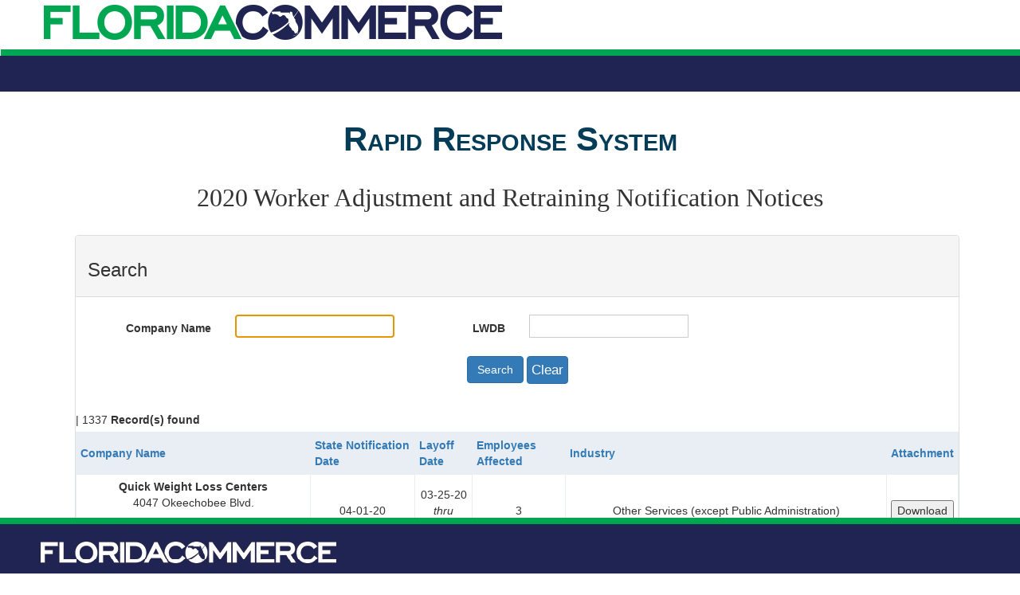

--- FILE ---
content_type: text/html; charset=utf-8
request_url: https://reactwarn.floridajobs.org/WarnList/Records?year=2020&sort=WARNReceivedByStateDate&sortdir=ASC&page=3
body_size: 10807
content:
<!DOCTYPE html>
<html>
<head>
    <meta charset="utf-8" />
    <title>React System</title>
    <meta name="viewport" content="width=device-width, initial-scale=1" />
    <link href="/Content/Site.css" rel="stylesheet" type="text/css" />
    <link href="/Content/bootstrap.css" rel="stylesheet" type="text/css" />
    <link rel="stylesheet" href="https://cdnjs.cloudflare.com/ajax/libs/font-awesome/4.7.0/css/font-awesome.min.css">
    <link rel="stylesheet" href="https://maxcdn.bootstrapcdn.com/bootstrap/3.3.7/css/bootstrap.min.css">
    <link rel="stylesheet" href="//code.jquery.com/ui/1.12.1/themes/base/jquery-ui.css">

    <script src="https://cdnjs.cloudflare.com/ajax/libs/moment.js/2.10.6/moment.min.js"></script>
    <script src="https://ajax.googleapis.com/ajax/libs/jquery/3.3.1/jquery.min.js"></script>
    <script src="https://code.jquery.com/ui/1.12.1/jquery-ui.js"></script>
    <script src="https://maxcdn.bootstrapcdn.com/bootstrap/3.3.7/js/bootstrap.min.js"></script>
    <script src="/Scripts/jquery-3.3.1.min.js"></script>
    <script src="/Scripts/jquery.validate.min.js"></script>
    <script src="/Scripts/jquery.validate.unobtrusive.js"></script>


</head>
<body>
    <!-- Header-->
    <div class="px-home-header-Image px-home-header">

    </div>
    <div class="px-nav-bar-header">
        <ul class="top-nav-bar">
            
        </ul>
    </div>

    <!-- Body and Footer -->
    <div class="page">
        <header>
            <div class="siteTitle">Rapid Response System</div>
        </header>
        <section id="mainBody">
            
<head>

    <meta name="viewport" content="width=device-width, initial-scale=1" />
    <link href="/Content/Site.css" rel="stylesheet" type="text/css" />
    <link href="/Content/bootstrap.css" rel="stylesheet" type="text/css" />
    <link rel="stylesheet" href="https://cdnjs.cloudflare.com/ajax/libs/font-awesome/4.7.0/css/font-awesome.min.css">
    <link rel="stylesheet" href="https://maxcdn.bootstrapcdn.com/bootstrap/3.3.7/css/bootstrap.min.css">
    <link rel="stylesheet" href="//code.jquery.com/ui/1.12.1/themes/base/jquery-ui.css">

    <script src="https://cdnjs.cloudflare.com/ajax/libs/moment.js/2.10.6/moment.min.js"></script>
    <script src="https://ajax.googleapis.com/ajax/libs/jquery/3.3.1/jquery.min.js"></script>
    <script src="https://code.jquery.com/ui/1.12.1/jquery-ui.js"></script>
    <script src="https://maxcdn.bootstrapcdn.com/bootstrap/3.3.7/js/bootstrap.min.js"></script>
    <script src="/Scripts/jquery-3.3.1.min.js"></script>
    <script src="/Scripts/jquery.validate.min.js"></script>

</head>

<br />
<p align="center">
    <font face="Arial Black" size="6">
        2020 Worker Adjustment and Retraining Notification Notices
    </font>
</p>
<br />

<form action="/WarnList/Records" method="post">    <div class="container-fluid">
        <div class="container">
            <div class="panel panel-default" style="text-align: left">
                <div class="panel-heading">
                    <h3>Search</h3>
                </div>

                <div class="panel-body">
                    <div class="row">
                        <div class="col-xs-12 col-sm-12 col-md-2 col-lg-2  editor-label" style="text-align: right">
                            <label for="CompanyName">Company Name</label>
                        </div>
                        <div class="col-xs-12 col-sm-12 col-md-2 col-lg-2 editor-field" style="text-align: left">
                            <input class="text-box single-line" id="CompanyName" name="CompanyName" type="text" value="" />
                            <input id="CompanyName" name="CompanyName" type="hidden" value="" />
                            <input data-val="true" data-val-number="The field Year must be a number." data-val-required="The Year field is required." id="Year" name="Year" type="hidden" value="2020" year="2020" />
                        </div>
                        <div class="col-xs-12 col-sm-12 col-md-2 col-lg-2  editor-label" style="text-align: right">
                            <label for="LWDB">LWDB</label>
                        </div>
                        <div class="col-xs-12 col-sm-12 col-md-2 col-lg-2 editor-field" style="text-align: left">
                            <input class="text-box single-line" id="LWDB" name="LWDB" type="text" value="" />
                            <input id="LWDB" name="LWDB" type="hidden" value="" />
                        </div>
                    </div>


                    <br />
                    <div class="row">
                        <div class="col-xs-12 col-sm-12 col-md-12 col-lg-12" style="text-align: center">
                            <button class="btn btn-primary" type="submit">Search</button>
                            <input type="submit" value="Clear" class="btn btn-primary" id="btnClear" name="clearButton" />
                        </div>
                    </div>
                </div>
                <br />

                <div id="DivGrid" style="text-align:center;">
                            <div style="text-align:left;"><strong></strong> | 1337 <label for="Record_s__found">Record(s) found</label></div>
    <table class="PGrid" id="DataTable">
    <thead>
        <tr class="Header">
            <th scope="col">
<a href="/WarnList/Records?year=2020&amp;sort=CompanyName&amp;sortdir=ASC">Company Name</a>            </th>
            <th scope="col">
<a href="/WarnList/Records?year=2020&amp;sort=WARNReceivedByStateDate&amp;sortdir=DESC">State Notification Date</a>            </th>
            <th scope="col">
<a href="/WarnList/Records?year=2020&amp;sort=LayOffDate&amp;sortdir=ASC">Layoff Date</a>            </th>
            <th scope="col">
<a href="/WarnList/Records?year=2020&amp;sort=EmpAffected&amp;sortdir=ASC">Employees Affected</a>            </th>
            <th scope="col">
<a href="/WarnList/Records?year=2020&amp;sort=Industry&amp;sortdir=ASC">Industry</a>            </th>
            <th scope="col">
<a href="/WarnList/Records?year=2020&amp;sort=Attachment&amp;sortdir=ASC">Attachment</a>            </th>
        </tr>
    </thead>
    <tfoot>
        <tr >
            <td colspan="6"><a href="/WarnList/Records?year=2020&amp;sort=WARNReceivedByStateDate&amp;sortdir=ASC&amp;page=2">&lt;</a> <a href="/WarnList/Records?year=2020&amp;sort=WARNReceivedByStateDate&amp;sortdir=ASC&amp;page=1">1</a> <a href="/WarnList/Records?year=2020&amp;sort=WARNReceivedByStateDate&amp;sortdir=ASC&amp;page=2">2</a> 3 <a href="/WarnList/Records?year=2020&amp;sort=WARNReceivedByStateDate&amp;sortdir=ASC&amp;page=4">4</a> <a href="/WarnList/Records?year=2020&amp;sort=WARNReceivedByStateDate&amp;sortdir=ASC&amp;page=5">5</a> <a href="/WarnList/Records?year=2020&amp;sort=WARNReceivedByStateDate&amp;sortdir=ASC&amp;page=4">&gt;</a> </td>
        </tr>
    </tfoot>
    <tbody>
        <tr>
            <td><b>Quick Weight Loss Centers</b> </br>4047 Okeechobee Blvd.</br></br>WEST PALM BEACH, FL, 33409</td>
            <td>04-01-20</td>
            <td>03-25-20</br><i> thru </i> </br>03-25-20</td>
            <td>3</td>
            <td>Other Services (except Public Administration)</td>
            <td><input type='button' id='download' value='Download' onclick='DownloadFile(2069);' /><input type = 'hidden' id = 'FPath2069' name = 'FPath2069' value = '%5c%5cdeo-wpdb005%5cReactFiles_P%5cQuick+Weight+Loss+Center+-+West+Palm+Beach.pdf' /></td>
        </tr>
        <tr>
            <td><b>Cirque Du Soleil</b> </br>3000 Universal Studios Plaza</br></br>ORLANDO, FL, 32819</td>
            <td>04-01-20</td>
            <td>03-19-20</br><i> thru </i> </br>04-03-20</td>
            <td>59</td>
            <td>Arts, Entertainment, and Recreation</td>
            <td><input type='button' id='download' value='Download' onclick='DownloadFile(2070);' /><input type = 'hidden' id = 'FPath2070' name = 'FPath2070' value = '%5c%5cdeo-wpdb005%5cReactFiles_P%5cCirque+Du+Soleil.pdf' /></td>
        </tr>
        <tr>
            <td><b>Quick Weight Loss Centers</b> </br>6290 W. Sample Rd.</br>103A</br>CORAL SPRINGS, FL, 33067</td>
            <td>04-01-20</td>
            <td>03-25-20</br><i> thru </i> </br>03-25-20</td>
            <td>2</td>
            <td>Other Services (except Public Administration)</td>
            <td><input type='button' id='download' value='Download' onclick='DownloadFile(2075);' /><input type = 'hidden' id = 'FPath2075' name = 'FPath2075' value = '%5c%5cdeo-wpdb005%5cReactFiles_P%5cQuick+Weight+Loss+Center+-+Coral+Springs.pdf' /></td>
        </tr>
        <tr>
            <td><b>Quick Weight Loss Centers</b> </br>701 N. Congress Avenue</br>Bay 11A</br>BOYNTON BEACH, FL, 33426</td>
            <td>04-01-20</td>
            <td>03-25-20</br><i> thru </i> </br>03-25-20</td>
            <td>4</td>
            <td>Other Services (except Public Administration)</td>
            <td><input type='button' id='download' value='Download' onclick='DownloadFile(2076);' /><input type = 'hidden' id = 'FPath2076' name = 'FPath2076' value = '%5c%5cdeo-wpdb005%5cReactFiles_P%5cQuick+Weight+Loss+Center+-+Boynton+Beach.pdf' /></td>
        </tr>
        <tr>
            <td><b>Quick Weight Loss Centers</b> </br>1378 S.W. 160th Avenue</br>Suite E-5</br>WESTON, FL, 33326</td>
            <td>04-01-20</td>
            <td>03-25-20</br><i> thru </i> </br>03-25-20</td>
            <td>3</td>
            <td>Other Services (except Public Administration)</td>
            <td><input type='button' id='download' value='Download' onclick='DownloadFile(2078);' /><input type = 'hidden' id = 'FPath2078' name = 'FPath2078' value = '%5c%5cdeo-wpdb005%5cReactFiles_P%5cQuick+Weight+Loss+Center+-+Weston.pdf' /></td>
        </tr>
        <tr>
            <td><b>Quick Weight Loss Centers</b> </br>6779 W. Indiantown Rd.</br></br>JUPITER, FL, 33458</td>
            <td>04-01-20</td>
            <td>03-25-20</br><i> thru </i> </br>03-25-20</td>
            <td>5</td>
            <td>Other Services (except Public Administration)</td>
            <td><input type='button' id='download' value='Download' onclick='DownloadFile(2079);' /><input type = 'hidden' id = 'FPath2079' name = 'FPath2079' value = '%5c%5cdeo-wpdb005%5cReactFiles_P%5cQuick+Weight+Loss+Center+-+Jupiter.pdf' /></td>
        </tr>
        <tr>
            <td><b>Quick Weight Loss Centers</b> </br>9065 SW 87th Avenue</br>Suite 100</br>MIAMI, FL, 33176</td>
            <td>04-01-20</td>
            <td>03-25-20</br><i> thru </i> </br>03-25-20</td>
            <td>4</td>
            <td>Other Services (except Public Administration)</td>
            <td><input type='button' id='download' value='Download' onclick='DownloadFile(2081);' /><input type = 'hidden' id = 'FPath2081' name = 'FPath2081' value = '%5c%5cdeo-wpdb005%5cReactFiles_P%5cQuick+Weight+Loss+Center+-+Miami.pdf' /></td>
        </tr>
        <tr>
            <td><b>Quick Weight Loss Centers</b> </br>2145 S.E. Federal Highway</br></br>STUART, FL, 34994</td>
            <td>04-01-20</td>
            <td>03-25-20</br><i> thru </i> </br>03-25-20</td>
            <td>3</td>
            <td>Other Services (except Public Administration)</td>
            <td><input type='button' id='download' value='Download' onclick='DownloadFile(2084);' /><input type = 'hidden' id = 'FPath2084' name = 'FPath2084' value = '%5c%5cdeo-wpdb005%5cReactFiles_P%5cQuick+Weight+Loss+Center+-+Stuart.pdf' /></td>
        </tr>
        <tr>
            <td><b>Quick Weight Loss Center</b> </br>303 S.E. Port St. Lucie Blvd</br></br>PORT SAINT LUCIE, FL, 34984</td>
            <td>04-01-20</td>
            <td>03-25-20</br><i> thru </i> </br>03-27-20</td>
            <td>3</td>
            <td>Other Services (except Public Administration)</td>
            <td><input type='button' id='download' value='Download' onclick='DownloadFile(2085);' /><input type = 'hidden' id = 'FPath2085' name = 'FPath2085' value = '%5c%5cdeo-wpdb005%5cReactFiles_P%5cWRAN+Quick+Weight+Loss+Center+-+Port+St.+Lucie.pdf' /></td>
        </tr>
        <tr>
            <td><b>Quick Weight Loss Centers</b> </br>3161 W. McNab Road</br></br>POMPANO BEACH, FL, 33069</td>
            <td>04-01-20</td>
            <td>03-25-20</br><i> thru </i> </br>03-25-20</td>
            <td>14</td>
            <td>Other Services (except Public Administration)</td>
            <td><input type='button' id='download' value='Download' onclick='DownloadFile(2097);' /><input type = 'hidden' id = 'FPath2097' name = 'FPath2097' value = '%5c%5cdeo-wpdb005%5cReactFiles_P%5cQuick+Weight+Loss+Center-14+-+Pompano+Beach+McNab+Rd.).pdf' /></td>
        </tr>
        <tr>
            <td><b>Quick Weight Loss Centers</b> </br>7800 N.W. 25th Street</br>Unit 17</br>DORAL, FL, 33122</td>
            <td>04-01-20</td>
            <td>03-25-20</br><i> thru </i> </br>03-25-20</td>
            <td>2</td>
            <td>Other Services (except Public Administration)</td>
            <td><input type='button' id='download' value='Download' onclick='DownloadFile(2098);' /><input type = 'hidden' id = 'FPath2098' name = 'FPath2098' value = '%5c%5cdeo-wpdb005%5cReactFiles_P%5cQuick+Weight+Loss+Center+-+Doral.pdf' /></td>
        </tr>
        <tr>
            <td><b>Sheraton Jacksonville Hotel</b> </br>10605 Deerwood Park Boulevard</br></br>JACKSONVILLE, FL, 32256</td>
            <td>04-01-20</td>
            <td>03-16-20</br><i> thru </i> </br>03-16-20</td>
            <td>48</td>
            <td>Accommodation and Food Services</td>
            <td><input type='button' id='download' value='Download' onclick='DownloadFile(2107);' /><input type = 'hidden' id = 'FPath2107' name = 'FPath2107' value = '%5c%5cdeo-wpdb005%5cReactFiles_P%5cWARN+Sheraton+Jacksonville+Hotel+-+Jacksonville.pdf' /></td>
        </tr>
        <tr>
            <td><b>Cirque du Soleil Entertainment Group</b> </br>1985 N.W. 18th Street</br></br>POMPANO BEACH, FL, 33069</td>
            <td>04-01-20</td>
            <td>03-19-20</br><i> thru </i> </br>04-03-20</td>
            <td>17</td>
            <td>Administrative and Support and Waste Management and Remediation Services</td>
            <td><input type='button' id='download' value='Download' onclick='DownloadFile(2108);' /><input type = 'hidden' id = 'FPath2108' name = 'FPath2108' value = '%5c%5cdeo-wpdb005%5cReactFiles_P%5cWARN+Cirque+du+Soleil+Entertainment+Group+-+Pompano+Beach.pdf' /></td>
        </tr>
        <tr>
            <td><b>Apple Leisure Group</b> </br>8517 Southpark Circle</br></br>ORLANDO, FL, 32819</td>
            <td>04-01-20</td>
            <td>03-31-20</br><i> thru </i> </br>04-01-20</td>
            <td>73</td>
            <td>Administrative and Support and Waste Management and Remediation Services</td>
            <td><input type='button' id='download' value='Download' onclick='DownloadFile(2109);' /><input type = 'hidden' id = 'FPath2109' name = 'FPath2109' value = '%5c%5cdeo-wpdb005%5cReactFiles_P%5cWARNApple+Leisure+Group+-+Orlando.pdf' /></td>
        </tr>
        <tr>
            <td><b>Quick Weight Loss Centers</b> </br>2500 N. University Drive</br>#6</br>SUNRISE, FL, 33322</td>
            <td>04-01-20</td>
            <td>03-25-20</br><i> thru </i> </br>03-27-20</td>
            <td>4</td>
            <td>Other Services (except Public Administration)</td>
            <td><input type='button' id='download' value='Download' onclick='DownloadFile(2110);' /><input type = 'hidden' id = 'FPath2110' name = 'FPath2110' value = '%5c%5cdeo-wpdb005%5cReactFiles_P%5cWARN+Quick+Weight+Loss+Centers+-+Sunrise.pdf' /></td>
        </tr>
        <tr>
            <td><b>Eden Roc Hotel</b> </br>4525 Collins Avenue</br></br>MIAMI BEACH, FL, 33140</td>
            <td>04-02-20</td>
            <td>03-22-20</br><i> thru </i> </br>03-22-20</td>
            <td>458</td>
            <td>Accommodation and Food Services</td>
            <td><input type='button' id='download' value='Download' onclick='DownloadFile(1829);' /><input type = 'hidden' id = 'FPath1829' name = 'FPath1829' value = '%5c%5cdeo-wpdb005%5cReactFiles_P%5cEden+Roc+Hotel+-+Miami+Beach+(002).pdf' /></td>
        </tr>
        <tr>
            <td><b>BIC Graphic North America</b> </br>14421 Myerlake Circle</br></br>CLEARWATER, FL, 33760</td>
            <td>04-02-20</td>
            <td>03-12-20</br><i> thru </i> </br>04-16-20</td>
            <td>120</td>
            <td>Manufacturing</td>
            <td><input type='button' id='download' value='Download' onclick='DownloadFile(1839);' /><input type = 'hidden' id = 'FPath1839' name = 'FPath1839' value = '%5c%5cdeo-wpdb005%5cReactFiles_P%5cBIC+Graphic+North+America.pdf' /></td>
        </tr>
        <tr>
            <td><b>BIC Graphic North America</b> </br>14433 Myerlake Circle</br></br>CLEAR WATER, FL, 33760</td>
            <td>04-02-20</td>
            <td>03-12-20</br><i> thru </i> </br>04-16-20</td>
            <td>7</td>
            <td>Manufacturing</td>
            <td><input type='button' id='download' value='Download' onclick='DownloadFile(1840);' /><input type = 'hidden' id = 'FPath1840' name = 'FPath1840' value = '%5c%5cdeo-wpdb005%5cReactFiles_P%5cBIC+Graphic+North+America.pdf' /></td>
        </tr>
        <tr>
            <td><b>BIC Graphic North America</b> </br>3001 Tech Driv</br></br>CLEAR WATER, FL, 33716</td>
            <td>04-02-20</td>
            <td>03-12-20</br><i> thru </i> </br>04-16-20</td>
            <td>200</td>
            <td>Manufacturing</td>
            <td><input type='button' id='download' value='Download' onclick='DownloadFile(1841);' /><input type = 'hidden' id = 'FPath1841' name = 'FPath1841' value = '%5c%5cdeo-wpdb005%5cReactFiles_P%5cBIC+Graphic+North+America.pdf' /></td>
        </tr>
        <tr>
            <td><b>Barteca dba bartaco</b> </br>bartaco</br>2906 NE 207th St, Ste. 104</br>AVENTURA, FL, 33180</td>
            <td>04-02-20</td>
            <td>03-21-20</br><i> thru </i> </br>03-21-20</td>
            <td>63</td>
            <td>Accommodation and Food Services</td>
            <td><input type='button' id='download' value='Download' onclick='DownloadFile(2031);' /><input type = 'hidden' id = 'FPath2031' name = 'FPath2031' value = '%5c%5cdeo-wpdb005%5cReactFiles_P%5cBarteca+dba+bartaco.pdf' /></td>
        </tr>
        <tr>
            <td><b>Barteca dba bartaco</b> </br>bartaco</br>1601 West Snow Avenue</br>TAMPA, FL, 33605</td>
            <td>04-02-20</td>
            <td>03-21-20</br><i> thru </i> </br>03-21-20</td>
            <td>104</td>
            <td>Accommodation and Food Services</td>
            <td><input type='button' id='download' value='Download' onclick='DownloadFile(2032);' /><input type = 'hidden' id = 'FPath2032' name = 'FPath2032' value = '%5c%5cdeo-wpdb005%5cReactFiles_P%5cBarteca+dba+bartaco.pdf' /></td>
        </tr>
        <tr>
            <td><b>Barteca dba bartaco</b> </br>bartaco</br>7600 Dr. Phillips Blvd.</br>ORLANDO, FL, 32819</td>
            <td>04-02-20</td>
            <td>03-21-20</br><i> thru </i> </br>03-21-20</td>
            <td>45</td>
            <td>Accommodation and Food Services</td>
            <td><input type='button' id='download' value='Download' onclick='DownloadFile(2033);' /><input type = 'hidden' id = 'FPath2033' name = 'FPath2033' value = '%5c%5cdeo-wpdb005%5cReactFiles_P%5cBarteca+dba+bartaco.pdf' /></td>
        </tr>
        <tr>
            <td><b>Dentsply Sirona</b> </br>7290 26th Court E</br></br>SARASOTA, FL, 34243</td>
            <td>04-02-20</td>
            <td>04-01-20</br><i> thru </i> </br>04-01-20</td>
            <td>148</td>
            <td>Manufacturing</td>
            <td><input type='button' id='download' value='Download' onclick='DownloadFile(2043);' /><input type = 'hidden' id = 'FPath2043' name = 'FPath2043' value = '%5c%5cdeo-wpdb005%5cReactFiles_P%5cDentsply+Sirona.pdf' /></td>
        </tr>
        <tr>
            <td><b>Areas USA MIA, LLC</b> </br>Miami International Airport</br>2100 N.W. 42nd Ave.</br>MIAMI, FL, 33142</td>
            <td>04-02-20</td>
            <td>03-19-20</br><i> thru </i> </br>03-19-20</td>
            <td>127</td>
            <td>Accommodation and Food Services</td>
            <td><input type='button' id='download' value='Download' onclick='DownloadFile(2061);' /><input type = 'hidden' id = 'FPath2061' name = 'FPath2061' value = '%5c%5cdeo-wpdb005%5cReactFiles_P%5cAreas+USA+MIA%2c+LLC+-+Miami.pdf' /></td>
        </tr>
        <tr>
            <td><b>South Beach Group, Inc.</b> </br>855 Collins Avenue</br></br>MIAMI BEACH, FL, 33139</td>
            <td>04-02-20</td>
            <td>03-16-20</br><i> thru </i> </br>03-27-20</td>
            <td>20</td>
            <td>Accommodation and Food Services</td>
            <td><input type='button' id='download' value='Download' onclick='DownloadFile(2071);' /><input type = 'hidden' id = 'FPath2071' name = 'FPath2071' value = '%5c%5cdeo-wpdb005%5cReactFiles_P%5cSouth+Beach+Group%2c+Inc.pdf' /></td>
        </tr>
        <tr>
            <td><b>Whitelaw Hotel South Beach, LLC</b> </br>808 Collins Avenue</br></br>MIAMI BEACH, FL, 33139</td>
            <td>04-02-20</td>
            <td>03-16-20</br><i> thru </i> </br>03-27-20</td>
            <td>22</td>
            <td>Accommodation and Food Services</td>
            <td><input type='button' id='download' value='Download' onclick='DownloadFile(2072);' /><input type = 'hidden' id = 'FPath2072' name = 'FPath2072' value = '%5c%5cdeo-wpdb005%5cReactFiles_P%5cWhitelaw+Hotel+South+Beach%2c+LLC.pdf' /></td>
        </tr>
        <tr>
            <td><b>South Seas Island Resort</b> </br>5400 Plantation Road</br></br>CAPTIVA, FL, 33924</td>
            <td>04-02-20</td>
            <td>03-20-20</br><i> thru </i> </br>03-30-20</td>
            <td>254</td>
            <td>Accommodation and Food Services</td>
            <td><input type='button' id='download' value='Download' onclick='DownloadFile(2073);' /><input type = 'hidden' id = 'FPath2073' name = 'FPath2073' value = '%5c%5cdeo-wpdb005%5cReactFiles_P%5cSouth+Seas+Island+Resort.pdf' /></td>
        </tr>
        <tr>
            <td><b>Martin-Brower Company, LLC</b> </br>151 Martin Brower Road</br></br>ORLANDO, FL, 32824</td>
            <td>04-02-20</td>
            <td>04-02-20</br><i> thru </i> </br>04-02-20</td>
            <td>50</td>
            <td>Wholesale Trade</td>
            <td><input type='button' id='download' value='Download' onclick='DownloadFile(2074);' /><input type = 'hidden' id = 'FPath2074' name = 'FPath2074' value = '%5c%5cdeo-wpdb005%5cReactFiles_P%5cMartin-Brower+Company+LLC.pdf' /></td>
        </tr>
        <tr>
            <td><b>Lynx FBO Fort Lauderdale, LLC</b> </br>1020 NW 62ND Street</br></br>FORT LAUDERDALE, FL, 33309</td>
            <td>04-02-20</td>
            <td>03-28-20</br><i> thru </i> </br>03-28-20</td>
            <td>8</td>
            <td>Transportation and Warehousing</td>
            <td><input type='button' id='download' value='Download' onclick='DownloadFile(2080);' /><input type = 'hidden' id = 'FPath2080' name = 'FPath2080' value = '%5c%5cdeo-wpdb005%5cReactFiles_P%5cLynx+FBO+Fort+Lauderdale%2c+LLC.pdf' /></td>
        </tr>
        <tr>
            <td><b>Stein Mart</b> </br>1200 Riverplace Boulevard</br></br>JACKSONVILLE, FL, 32207</td>
            <td>04-02-20</td>
            <td>03-30-20</br><i> thru </i> </br>03-30-20</td>
            <td>132</td>
            <td>Retail Trade</td>
            <td><input type='button' id='download' value='Download' onclick='DownloadFile(2083);' /><input type = 'hidden' id = 'FPath2083' name = 'FPath2083' value = '%5c%5cdeo-wpdb005%5cReactFiles_P%5cStein+Mart.pdf' /></td>
        </tr>
        <tr>
            <td><b>Riviera Loft Hotel, LLC</b> </br>2000 Liberty Avenue</br></br>MIAMI BEACH, FL, 33139</td>
            <td>04-02-20</td>
            <td>03-16-20</br><i> thru </i> </br>03-16-20</td>
            <td>64</td>
            <td>Accommodation and Food Services</td>
            <td><input type='button' id='download' value='Download' onclick='DownloadFile(2086);' /><input type = 'hidden' id = 'FPath2086' name = 'FPath2086' value = '%5c%5cdeo-wpdb005%5cReactFiles_P%5cRiviera+Loft+Hotel%2c+LLC.pdf' /></td>
        </tr>
        <tr>
            <td><b>Museum Walk Apartments, LLC</b> </br>2365 Pinetree Drive</br></br>MIAMI BEACH, FL, 33139</td>
            <td>04-02-20</td>
            <td>03-16-20</br><i> thru </i> </br>03-16-20</td>
            <td>49</td>
            <td>Accommodation and Food Services</td>
            <td><input type='button' id='download' value='Download' onclick='DownloadFile(2087);' /><input type = 'hidden' id = 'FPath2087' name = 'FPath2087' value = '%5c%5cdeo-wpdb005%5cReactFiles_P%5cMuseum+Walk+Apartments%2c+LLC.pdf' /></td>
        </tr>
        <tr>
            <td><b>Harding Hotel, LLC1</b> </br>7310 Harding Avenue, Miami Beach</br></br>MIAMI BEACH, FL, 33141</td>
            <td>04-02-20</td>
            <td>03-16-20</br><i> thru </i> </br>03-27-20</td>
            <td>32</td>
            <td>Accommodation and Food Services</td>
            <td><input type='button' id='download' value='Download' onclick='DownloadFile(2088);' /><input type = 'hidden' id = 'FPath2088' name = 'FPath2088' value = '%5c%5cdeo-wpdb005%5cReactFiles_P%5cHarding+Hotel%2c+LLC1.pdf' /></td>
        </tr>
        <tr>
            <td><b>Metropole Hotel Apartments, LLC</b> </br>635 Collins Avenue</br></br>MIAMI BEACH, FL, 33139</td>
            <td>04-02-20</td>
            <td>03-16-20</br><i> thru </i> </br>03-16-20</td>
            <td>14</td>
            <td>Accommodation and Food Services</td>
            <td><input type='button' id='download' value='Download' onclick='DownloadFile(2089);' /><input type = 'hidden' id = 'FPath2089' name = 'FPath2089' value = '%5c%5cdeo-wpdb005%5cReactFiles_P%5cMetropole+Hotel+Apartments%2c+LLC.pdf' /></td>
        </tr>
        <tr>
            <td><b>Lincoln Arms of Miami Beach, LLC</b> </br>1800 James Avenue</br></br>MIAMI BEACH, FL, 33139</td>
            <td>04-02-20</td>
            <td>03-31-20</br><i> thru </i> </br>03-31-20</td>
            <td>16</td>
            <td>Accommodation and Food Services</td>
            <td><input type='button' id='download' value='Download' onclick='DownloadFile(2090);' /><input type = 'hidden' id = 'FPath2090' name = 'FPath2090' value = '%5c%5cdeo-wpdb005%5cReactFiles_P%5cLincoln+Arms+of+Miami+Beach%2c+LLC.pdf' /></td>
        </tr>
        <tr>
            <td><b>Harding Hotel, LLC</b> </br>210 West 63rd Street</br></br>MIAMI BEACH, FL, 33141</td>
            <td>04-02-20</td>
            <td>03-16-20</br><i> thru </i> </br>03-16-20</td>
            <td>79</td>
            <td>Accommodation and Food Services</td>
            <td><input type='button' id='download' value='Download' onclick='DownloadFile(2091);' /><input type = 'hidden' id = 'FPath2091' name = 'FPath2091' value = '%5c%5cdeo-wpdb005%5cReactFiles_P%5cHarding+Hotel%2c+LLC.pdf' /></td>
        </tr>
        <tr>
            <td><b>Hotel Shelley, LLC</b> </br>844 Collins Avenue</br></br>MIAMI BEACH, FL, 33139</td>
            <td>04-02-20</td>
            <td>03-31-20</br><i> thru </i> </br>03-16-20</td>
            <td>10</td>
            <td>Accommodation and Food Services</td>
            <td><input type='button' id='download' value='Download' onclick='DownloadFile(2092);' /><input type = 'hidden' id = 'FPath2092' name = 'FPath2092' value = '%5c%5cdeo-wpdb005%5cReactFiles_P%5cHotel+Shelley%2c+LLC.pdf' /></td>
        </tr>
        <tr>
            <td><b>3720 Croydon, LLC</b> </br>3720 Collins Avenue</br></br>MIAMI BEACH, FL, 33139</td>
            <td>04-02-20</td>
            <td>03-16-20</br><i> thru </i> </br>03-27-20</td>
            <td>110</td>
            <td>Accommodation and Food Services</td>
            <td><input type='button' id='download' value='Download' onclick='DownloadFile(2093);' /><input type = 'hidden' id = 'FPath2093' name = 'FPath2093' value = '%5c%5cdeo-wpdb005%5cReactFiles_P%5c3720+Croydon%2c+LLC.pdf' /></td>
        </tr>
        <tr>
            <td><b>Hotel Chelsea South Beach, LLC</b> </br>944 Washington Avenue</br></br>MIAMI BEACH, FL, 33139</td>
            <td>04-02-20</td>
            <td>03-31-20</br><i> thru </i> </br>03-16-20</td>
            <td>14</td>
            <td>Accommodation and Food Services</td>
            <td><input type='button' id='download' value='Download' onclick='DownloadFile(2094);' /><input type = 'hidden' id = 'FPath2094' name = 'FPath2094' value = '%5c%5cdeo-wpdb005%5cReactFiles_P%5cHotel+Chelsea+South+Beach%2c+LLC.pdf' /></td>
        </tr>
        <tr>
            <td><b>Catalina Hotel</b> </br>1732 Collins Avenue</br></br>MIAMI BEACH, FL, 33139</td>
            <td>04-02-20</td>
            <td>03-16-20</br><i> thru </i> </br>03-27-20</td>
            <td>214</td>
            <td>Accommodation and Food Services</td>
            <td><input type='button' id='download' value='Download' onclick='DownloadFile(2095);' /><input type = 'hidden' id = 'FPath2095' name = 'FPath2095' value = '%5c%5cdeo-wpdb005%5cReactFiles_P%5cCatalina+Hotel+LLC.pdf' /></td>
        </tr>
        <tr>
            <td><b>Hollywood All Suites, LLC</b> </br>320 Arizona Street</br></br>HOLLYWOOD, FL, 33019</td>
            <td>04-02-20</td>
            <td>03-31-20</br><i> thru </i> </br>03-16-20</td>
            <td>52</td>
            <td>Accommodation and Food Services</td>
            <td><input type='button' id='download' value='Download' onclick='DownloadFile(2096);' /><input type = 'hidden' id = 'FPath2096' name = 'FPath2096' value = '%5c%5cdeo-wpdb005%5cReactFiles_P%5cHollywood+All+Suites%2c+LLC.pdf' /></td>
        </tr>
        <tr>
            <td><b>Seaside Apartment Hotel, LLC</b> </br>7500 Collins Avenue</br></br>MIAMI BEACH, FL, 33141</td>
            <td>04-02-20</td>
            <td>03-16-20</br><i> thru </i> </br>03-27-20</td>
            <td>34</td>
            <td>Accommodation and Food Services</td>
            <td><input type='button' id='download' value='Download' onclick='DownloadFile(2100);' /><input type = 'hidden' id = 'FPath2100' name = 'FPath2100' value = '%5c%5cdeo-wpdb005%5cReactFiles_P%5cSeaside+Apartment+Hotel%2c+LLC.pdf' /></td>
        </tr>
        <tr>
            <td><b>Holiday Inn Orlando Disney Springs Area</b> </br>1805 Hotel Plaza Blvd</br></br>ORLANDO, FL, 32830</td>
            <td>04-02-20</td>
            <td>03-23-20</br><i> thru </i> </br>03-31-20</td>
            <td>70</td>
            <td>Accommodation and Food Services</td>
            <td><input type='button' id='download' value='Download' onclick='DownloadFile(2101);' /><input type = 'hidden' id = 'FPath2101' name = 'FPath2101' value = '%5c%5cdeo-wpdb005%5cReactFiles_P%5cHoliday+Inn+Orlando+Disney+Springs+Area.pdf' /></td>
        </tr>
        <tr>
            <td><b>Chesterfield Hotel and Suites, LLC</b> </br>855 Collins Avenue</br></br>MIAMI BEACH, FL, 33139</td>
            <td>04-02-20</td>
            <td>03-16-20</br><i> thru </i> </br>03-16-20</td>
            <td>38</td>
            <td>Accommodation and Food Services</td>
            <td><input type='button' id='download' value='Download' onclick='DownloadFile(2102);' /><input type = 'hidden' id = 'FPath2102' name = 'FPath2102' value = '%5c%5cdeo-wpdb005%5cReactFiles_P%5cChesterfield+Hotel+and+Suites%2c+LLC.pdf' /></td>
        </tr>
        <tr>
            <td><b>Hotelbeds</b> </br>5422 Carrier Drive</br>Suite 201</br>ORLANDO, FL, 32819</td>
            <td>04-02-20</td>
            <td>05-31-20</br><i> thru </i> </br>05-31-20</td>
            <td>10</td>
            <td>Accommodation and Food Services</td>
            <td><input type='button' id='download' value='Download' onclick='DownloadFile(2184);' /><input type = 'hidden' id = 'FPath2184' name = 'FPath2184' value = '%5c%5cdeo-wpdb005%5cReactFiles_P%5cHotelbeds-10+-+Orlando.pdf' /></td>
        </tr>
        <tr>
            <td><b>Jupiter Golf Club, LLC</b> </br>115 Eagle Tree Terrace</br></br>JUPITER, FL, 33477</td>
            <td>04-03-20</td>
            <td>03-27-20</br><i> thru </i> </br>03-27-20</td>
            <td>92</td>
            <td>Arts, Entertainment, and Recreation</td>
            <td><input type='button' id='download' value='Download' onclick='DownloadFile(2002);' /><input type = 'hidden' id = 'FPath2002' name = 'FPath2002' value = '%5c%5cdeo-wpdb005%5cReactFiles_P%5cWARN+Jupiter+Golf+Club+LLC+-+Jupiter.pdf' /></td>
        </tr>
        <tr>
            <td><b>Ultimate Fitness Group, LLC</b> </br>6000 Broken Sound Pkwy., N.W.</br></br>BOCA RATON, FL, 33487</td>
            <td>04-03-20</td>
            <td>04-02-20</br><i> thru </i> </br>04-02-20</td>
            <td>45</td>
            <td>Arts, Entertainment, and Recreation</td>
            <td><input type='button' id='download' value='Download' onclick='DownloadFile(2052);' /><input type = 'hidden' id = 'FPath2052' name = 'FPath2052' value = '%5c%5cdeo-wpdb005%5cReactFiles_P%5cUltimate+Fitness+Group%2c+LLC+-+Boca+Raton.pdf' /></td>
        </tr>
        <tr>
            <td><b>Embassy Suites by Hilton Orlando International Drive</b> </br>8250 Jamaican Court</br></br>ORLANDO, FL, 32819</td>
            <td>04-03-20</td>
            <td>03-24-20</br><i> thru </i> </br>03-24-20</td>
            <td>84</td>
            <td>Accommodation and Food Services</td>
            <td><input type='button' id='download' value='Download' onclick='DownloadFile(2062);' /><input type = 'hidden' id = 'FPath2062' name = 'FPath2062' value = '%5c%5cdeo-wpdb005%5cReactFiles_P%5cWARN+Embassy+Suites+by+Hilton+Orlando+International+Drive+-+Orlando.pdf' /></td>
        </tr>
        <tr>
            <td><b>Streamsong Resort</b> </br>1000 Streamsong Drive</br></br>BOWLING GREEN, FL, 33834</td>
            <td>04-03-20</td>
            <td>03-26-20</br><i> thru </i> </br>03-26-20</td>
            <td>200</td>
            <td>Accommodation and Food Services</td>
            <td><input type='button' id='download' value='Download' onclick='DownloadFile(2064);' /><input type = 'hidden' id = 'FPath2064' name = 'FPath2064' value = '%5c%5cdeo-wpdb005%5cReactFiles_P%5cStreamsong+Resort+-+Bowling+Green+03.26.2020.pdf' /></td>
        </tr>
        <tr>
            <td><b>CAI</b> </br>6131 Lyon Road</br></br>COCONUT CREEK, FL, 33073</td>
            <td>04-06-20</td>
            <td>03-31-20</br><i> thru </i> </br>03-31-20</td>
            <td>1</td>
            <td>Professional, Scientific, and Technical Services</td>
            <td><input type='button' id='download' value='Download' onclick='DownloadFile(1833);' /><input type = 'hidden' id = 'FPath1833' name = 'FPath1833' value = '%5c%5cdeo-wpdb005%5cReactFiles_P%5cCAI+-+West+Palm+Bch.%2c+Palm+City%2c+Pompano+Bch.%2c+Milton%2c+Miami%2c+Orlando%2c+Boca+Raton%2c+Tampa%2c+Coconut+Creek.pdf' /></td>
        </tr>
        <tr>
            <td><b>Sunshine Fitness Management, LLC</b> </br>Planet Fitness</br>4526 S. Orange Blossom Trail</br>ORLANDO, FL, 32839</td>
            <td>04-06-20</td>
            <td>04-05-20</br><i> thru </i> </br>04-19-20</td>
            <td>10</td>
            <td>Arts, Entertainment, and Recreation</td>
            <td><input type='button' id='download' value='Download' onclick='DownloadFile(1844);' /><input type = 'hidden' id = 'FPath1844' name = 'FPath1844' value = '%5c%5cdeo-wpdb005%5cReactFiles_P%5cSunshine+Fitness+Management%2c+LLC+dba+Planet+Fitness.pdf' /></td>
        </tr>
        <tr>
            <td><b>Sunshine Fitness Management, LLC</b> </br>Planet Fitness</br>2620 Hwy. 27</br>CLERMONT, FL, 34711</td>
            <td>04-06-20</td>
            <td>04-05-20</br><i> thru </i> </br>04-19-20</td>
            <td>14</td>
            <td>Arts, Entertainment, and Recreation</td>
            <td><input type='button' id='download' value='Download' onclick='DownloadFile(1845);' /><input type = 'hidden' id = 'FPath1845' name = 'FPath1845' value = '%5c%5cdeo-wpdb005%5cReactFiles_P%5cSunshine+Fitness+Management%2c+LLC+dba+Planet+Fitness.pdf' /></td>
        </tr>
        <tr>
            <td><b>Sunshine Fitness Management, LLC</b> </br>Planet Fitness</br>280 S. State Road 434</br>ALTAMONTE SPRINGS, FL, 32714</td>
            <td>04-06-20</td>
            <td>04-05-20</br><i> thru </i> </br>04-19-20</td>
            <td>10</td>
            <td>Arts, Entertainment, and Recreation</td>
            <td><input type='button' id='download' value='Download' onclick='DownloadFile(1846);' /><input type = 'hidden' id = 'FPath1846' name = 'FPath1846' value = '%5c%5cdeo-wpdb005%5cReactFiles_P%5cSunshine+Fitness+Management%2c+LLC+dba+Planet+Fitness.pdf' /></td>
        </tr>
        <tr>
            <td><b>Sunshine Fitness Management, LLC</b> </br>Planet Fitness</br>1569 W. Orange Blossom Trail</br>APOPKA, FL, 32712</td>
            <td>04-06-20</td>
            <td>04-05-20</br><i> thru </i> </br>04-19-20</td>
            <td>11</td>
            <td>Arts, Entertainment, and Recreation</td>
            <td><input type='button' id='download' value='Download' onclick='DownloadFile(1847);' /><input type = 'hidden' id = 'FPath1847' name = 'FPath1847' value = '%5c%5cdeo-wpdb005%5cReactFiles_P%5cSunshine+Fitness+Management%2c+LLC+dba+Planet+Fitness.pdf' /></td>
        </tr>
        <tr>
            <td><b>Sunshine Fitness Management, LLC</b> </br>Planet Fitness</br>368 Havendale Blvd</br>AUBURNDALE, FL, 33823</td>
            <td>04-06-20</td>
            <td>04-05-20</br><i> thru </i> </br>04-19-20</td>
            <td>10</td>
            <td>Arts, Entertainment, and Recreation</td>
            <td><input type='button' id='download' value='Download' onclick='DownloadFile(1848);' /><input type = 'hidden' id = 'FPath1848' name = 'FPath1848' value = '%5c%5cdeo-wpdb005%5cReactFiles_P%5cSunshine+Fitness+Management%2c+LLC+dba+Planet+Fitness.pdf' /></td>
        </tr>
        <tr>
            <td><b>Sunshine Fitness Management, LLC</b> </br>Planet Fitness</br>5130 S. Conway Road</br>ORLANDO, FL, 32812</td>
            <td>04-06-20</td>
            <td>04-05-20</br><i> thru </i> </br>04-19-20</td>
            <td>11</td>
            <td>Arts, Entertainment, and Recreation</td>
            <td><input type='button' id='download' value='Download' onclick='DownloadFile(1849);' /><input type = 'hidden' id = 'FPath1849' name = 'FPath1849' value = '%5c%5cdeo-wpdb005%5cReactFiles_P%5cSunshine+Fitness+Management%2c+LLC+dba+Planet+Fitness.pdf' /></td>
        </tr>
        <tr>
            <td><b>Sunshine Fitness Management, LLC</b> </br>Planet Fitness</br></br>BOYNTON BEACH, FL, 33436</td>
            <td>04-06-20</td>
            <td>04-05-20</br><i> thru </i> </br>04-19-20</td>
            <td>11</td>
            <td>Arts, Entertainment, and Recreation</td>
            <td><input type='button' id='download' value='Download' onclick='DownloadFile(1850);' /><input type = 'hidden' id = 'FPath1850' name = 'FPath1850' value = '%5c%5cdeo-wpdb005%5cReactFiles_P%5cSunshine+Fitness+Management%2c+LLC+dba+Planet+Fitness.pdf' /></td>
        </tr>
        <tr>
            <td><b>Sunshine Fitness Management, LLC</b> </br>Planet Fitness</br>6221 N. US Hwy 1</br>COCOA, FL, 32927</td>
            <td>04-06-20</td>
            <td>04-05-20</br><i> thru </i> </br>04-19-20</td>
            <td>7</td>
            <td>Arts, Entertainment, and Recreation</td>
            <td><input type='button' id='download' value='Download' onclick='DownloadFile(1851);' /><input type = 'hidden' id = 'FPath1851' name = 'FPath1851' value = '%5c%5cdeo-wpdb005%5cReactFiles_P%5cSunshine+Fitness+Management%2c+LLC+dba+Planet+Fitness.pdf' /></td>
        </tr>
        <tr>
            <td><b>Sunshine Fitness Management, LLC</b> </br>Planet Fitness</br>14550 S. Military Trail, Ste. A-14</br>DELRAY BEACH, FL, 33484</td>
            <td>04-06-20</td>
            <td>04-05-20</br><i> thru </i> </br>04-19-20</td>
            <td>14</td>
            <td>Arts, Entertainment, and Recreation</td>
            <td><input type='button' id='download' value='Download' onclick='DownloadFile(1852);' /><input type = 'hidden' id = 'FPath1852' name = 'FPath1852' value = '%5c%5cdeo-wpdb005%5cReactFiles_P%5cSunshine+Fitness+Management%2c+LLC+dba+Planet+Fitness.pdf' /></td>
        </tr>
        <tr>
            <td><b>CAI</b> </br>Central Repair Depot, Post 99</br>6401 Okeechobee Blvd.</br>NALCREST, FL, 33417</td>
            <td>04-06-20</td>
            <td>03-31-20</br><i> thru </i> </br>03-31-20</td>
            <td>6</td>
            <td>Professional, Scientific, and Technical Services</td>
            <td><input type='button' id='download' value='Download' onclick='DownloadFile(1860);' /><input type = 'hidden' id = 'FPath1860' name = 'FPath1860' value = '%5c%5cdeo-wpdb005%5cReactFiles_P%5cCAI+-+West+Palm+Bch.%2c+Palm+City%2c+Pompano+Bch.%2c+Milton%2c+Miami%2c+Orlando%2c+Boca+Raton%2c+Tampa%2c+Coconut+Creek.pdf' /></td>
        </tr>
        <tr>
            <td><b>CAI</b> </br>Central Ticket Regional Tech Shop, Mile Post 133</br>3590 S.W. Martin Highway</br>PALM CITY, FL, 34990</td>
            <td>04-06-20</td>
            <td>03-31-20</br><i> thru </i> </br>03-31-20</td>
            <td>12</td>
            <td>Professional, Scientific, and Technical Services</td>
            <td><input type='button' id='download' value='Download' onclick='DownloadFile(1861);' /><input type = 'hidden' id = 'FPath1861' name = 'FPath1861' value = '%5c%5cdeo-wpdb005%5cReactFiles_P%5cCAI+-+West+Palm+Bch.%2c+Palm+City%2c+Pompano+Bch.%2c+Milton%2c+Miami%2c+Orlando%2c+Boca+Raton%2c+Tampa%2c+Coconut+Creek.pdf' /></td>
        </tr>
        <tr>
            <td><b>CAI</b> </br>Coconut Creek Tech. Shop</br>Mile Post 67, Florida’s Turnpike</br>POMPANO BEACH, FL, 33069</td>
            <td>04-06-20</td>
            <td>03-31-20</br><i> thru </i> </br>03-31-20</td>
            <td>7</td>
            <td>Professional, Scientific, and Technical Services</td>
            <td><input type='button' id='download' value='Download' onclick='DownloadFile(1862);' /><input type = 'hidden' id = 'FPath1862' name = 'FPath1862' value = '%5c%5cdeo-wpdb005%5cReactFiles_P%5cCAI+-+West+Palm+Bch.%2c+Palm+City%2c+Pompano+Bch.%2c+Milton%2c+Miami%2c+Orlando%2c+Boca+Raton%2c+Tampa%2c+Coconut+Creek.pdf' /></td>
        </tr>
        <tr>
            <td><b>CAI</b> </br>Florida Turnpike Services</br>Mile Post 65 Florida’s Turnpike</br>POMPANO BEACH, FL, 33069</td>
            <td>04-06-20</td>
            <td>03-31-20</br><i> thru </i> </br>03-31-20</td>
            <td>6</td>
            <td>Professional, Scientific, and Technical Services</td>
            <td><input type='button' id='download' value='Download' onclick='DownloadFile(1863);' /><input type = 'hidden' id = 'FPath1863' name = 'FPath1863' value = '%5c%5cdeo-wpdb005%5cReactFiles_P%5cCAI+-+West+Palm+Bch.%2c+Palm+City%2c+Pompano+Bch.%2c+Milton%2c+Miami%2c+Orlando%2c+Boca+Raton%2c+Tampa%2c+Coconut+Creek.pdf' /></td>
        </tr>
        <tr>
            <td><b>CAI</b> </br>Garcon Point Plaza</br>555 Avalon Blvd.</br>MILTON, FL, 32583</td>
            <td>04-06-20</td>
            <td>03-31-20</br><i> thru </i> </br>03-31-20</td>
            <td>2</td>
            <td>Professional, Scientific, and Technical Services</td>
            <td><input type='button' id='download' value='Download' onclick='DownloadFile(1864);' /><input type = 'hidden' id = 'FPath1864' name = 'FPath1864' value = '%5c%5cdeo-wpdb005%5cReactFiles_P%5cCAI+-+West+Palm+Bch.%2c+Palm+City%2c+Pompano+Bch.%2c+Milton%2c+Miami%2c+Orlando%2c+Boca+Raton%2c+Tampa%2c+Coconut+Creek.pdf' /></td>
        </tr>
        <tr>
            <td><b>CAI</b> </br>Miami Regional Tech. Shop, Mile Post 32</br>14201 W. Okeechobee Road</br>MIAMI, FL, 33018</td>
            <td>04-06-20</td>
            <td>03-31-20</br><i> thru </i> </br>03-31-20</td>
            <td>4</td>
            <td>Professional, Scientific, and Technical Services</td>
            <td><input type='button' id='download' value='Download' onclick='DownloadFile(1865);' /><input type = 'hidden' id = 'FPath1865' name = 'FPath1865' value = '%5c%5cdeo-wpdb005%5cReactFiles_P%5cCAI+-+West+Palm+Bch.%2c+Palm+City%2c+Pompano+Bch.%2c+Milton%2c+Miami%2c+Orlando%2c+Boca+Raton%2c+Tampa%2c+Coconut+Creek.pdf' /></td>
        </tr>
        <tr>
            <td><b>CAI</b> </br>Orlando Regional Tech. Shop, Mile Post 254</br>9601 Turnpike Lane</br>ORLANDO, FL, 32823</td>
            <td>04-06-20</td>
            <td>03-31-20</br><i> thru </i> </br>03-31-20</td>
            <td>10</td>
            <td>Professional, Scientific, and Technical Services</td>
            <td><input type='button' id='download' value='Download' onclick='DownloadFile(1866);' /><input type = 'hidden' id = 'FPath1866' name = 'FPath1866' value = '%5c%5cdeo-wpdb005%5cReactFiles_P%5cCAI+-+West+Palm+Bch.%2c+Palm+City%2c+Pompano+Bch.%2c+Milton%2c+Miami%2c+Orlando%2c+Boca+Raton%2c+Tampa%2c+Coconut+Creek.pdf' /></td>
        </tr>
        <tr>
            <td><b>CAI</b> </br>SunPass Facility</br>7941 Glades Rd.</br>BOCA RATON, FL, 33434</td>
            <td>04-06-20</td>
            <td>03-31-20</br><i> thru </i> </br>03-31-20</td>
            <td>1</td>
            <td>Professional, Scientific, and Technical Services</td>
            <td><input type='button' id='download' value='Download' onclick='DownloadFile(1867);' /><input type = 'hidden' id = 'FPath1867' name = 'FPath1867' value = '%5c%5cdeo-wpdb005%5cReactFiles_P%5cCAI+-+West+Palm+Bch.%2c+Palm+City%2c+Pompano+Bch.%2c+Milton%2c+Miami%2c+Orlando%2c+Boca+Raton%2c+Tampa%2c+Coconut+Creek.pdf' /></td>
        </tr>
        <tr>
            <td><b>CAI</b> </br>SunWatch Operations Center</br>Mile Post 263, Florida’s Turnpike</br>ORLANDO, FL, 32835</td>
            <td>04-06-20</td>
            <td>03-31-20</br><i> thru </i> </br>03-31-20</td>
            <td>15</td>
            <td>Professional, Scientific, and Technical Services</td>
            <td><input type='button' id='download' value='Download' onclick='DownloadFile(1868);' /><input type = 'hidden' id = 'FPath1868' name = 'FPath1868' value = '%5c%5cdeo-wpdb005%5cReactFiles_P%5cCAI+-+West+Palm+Bch.%2c+Palm+City%2c+Pompano+Bch.%2c+Milton%2c+Miami%2c+Orlando%2c+Boca+Raton%2c+Tampa%2c+Coconut+Creek.pdf' /></td>
        </tr>
        <tr>
            <td><b>CAI</b> </br>Tampa Regional Tech. Shop</br>15010 Veterans Expressway, Sugar wood Plaza</br>TAMPA, FL, 33625</td>
            <td>04-06-20</td>
            <td>03-31-20</br><i> thru </i> </br>03-31-20</td>
            <td>11</td>
            <td>Professional, Scientific, and Technical Services</td>
            <td><input type='button' id='download' value='Download' onclick='DownloadFile(1869);' /><input type = 'hidden' id = 'FPath1869' name = 'FPath1869' value = '%5c%5cdeo-wpdb005%5cReactFiles_P%5cCAI+-+West+Palm+Bch.%2c+Palm+City%2c+Pompano+Bch.%2c+Milton%2c+Miami%2c+Orlando%2c+Boca+Raton%2c+Tampa%2c+Coconut+Creek.pdf' /></td>
        </tr>
        <tr>
            <td><b>CAI</b> </br>Turnpike Headquarters</br>Mile Post 263, Florida’s Turnpike</br>ORLANDO, FL, 32835</td>
            <td>04-06-20</td>
            <td>03-31-20</br><i> thru </i> </br>03-31-20</td>
            <td>9</td>
            <td>Professional, Scientific, and Technical Services</td>
            <td><input type='button' id='download' value='Download' onclick='DownloadFile(1870);' /><input type = 'hidden' id = 'FPath1870' name = 'FPath1870' value = '%5c%5cdeo-wpdb005%5cReactFiles_P%5cCAI+-+West+Palm+Bch.%2c+Palm+City%2c+Pompano+Bch.%2c+Milton%2c+Miami%2c+Orlando%2c+Boca+Raton%2c+Tampa%2c+Coconut+Creek.pdf' /></td>
        </tr>
        <tr>
            <td><b>Sunshine Fitness Management, LLC</b> </br>860 Saxon Blvd.</br></br>ORANGE CITY, FL, 32763</td>
            <td>04-06-20</td>
            <td>04-05-20</br><i> thru </i> </br>04-19-20</td>
            <td>12</td>
            <td>Accommodation and Food Services</td>
            <td><input type='button' id='download' value='Download' onclick='DownloadFile(1871);' /><input type = 'hidden' id = 'FPath1871' name = 'FPath1871' value = '%5c%5cdeo-wpdb005%5cReactFiles_P%5cSunshine+Fitness+Management%2c+LLC+dba+Planet+Fitness.pdf' /></td>
        </tr>
        <tr>
            <td><b>Sunshine Fitness Management, LLC</b> </br>19 Alafaya Woods Blvd.</br></br>OVIEDO, FL, 32907</td>
            <td>04-06-20</td>
            <td>04-05-20</br><i> thru </i> </br>04-19-20</td>
            <td>12</td>
            <td>Arts, Entertainment, and Recreation</td>
            <td><input type='button' id='download' value='Download' onclick='DownloadFile(1873);' /><input type = 'hidden' id = 'FPath1873' name = 'FPath1873' value = '%5c%5cdeo-wpdb005%5cReactFiles_P%5cSunshine+Fitness+Management%2c+LLC+dba+Planet+Fitness.pdf' /></td>
        </tr>
        <tr>
            <td><b>Sunshine Fitness Management, LLC</b> </br>160 Malabar Road</br></br>PALM BAY, FL, 32907</td>
            <td>04-06-20</td>
            <td>04-05-20</br><i> thru </i> </br>04-19-20</td>
            <td>8</td>
            <td>Arts, Entertainment, and Recreation</td>
            <td><input type='button' id='download' value='Download' onclick='DownloadFile(1874);' /><input type = 'hidden' id = 'FPath1874' name = 'FPath1874' value = '%5c%5cdeo-wpdb005%5cReactFiles_P%5cSunshine+Fitness+Management%2c+LLC+dba+Planet+Fitness.pdf' /></td>
        </tr>
        <tr>
            <td><b>Sunshine Fitness Management, LLC</b> </br>Planet Fitness</br>9930 Alt. A1A #905</br>PALM BEACH, FL, 32907</td>
            <td>04-06-20</td>
            <td>04-05-20</br><i> thru </i> </br>04-19-20</td>
            <td>12</td>
            <td>Arts, Entertainment, and Recreation</td>
            <td><input type='button' id='download' value='Download' onclick='DownloadFile(1876);' /><input type = 'hidden' id = 'FPath1876' name = 'FPath1876' value = '%5c%5cdeo-wpdb005%5cReactFiles_P%5cSunshine+Fitness+Management%2c+LLC+dba+Planet+Fitness.pdf' /></td>
        </tr>
        <tr>
            <td><b>Sunshine Fitness Management, LLC</b> </br>Planet Fitness</br>5998 Mobile Hwy, Ste. #7</br>PENSACOLA, FL, 32526</td>
            <td>04-06-20</td>
            <td>04-05-20</br><i> thru </i> </br>04-19-20</td>
            <td>10</td>
            <td>Arts, Entertainment, and Recreation</td>
            <td><input type='button' id='download' value='Download' onclick='DownloadFile(1877);' /><input type = 'hidden' id = 'FPath1877' name = 'FPath1877' value = '%5c%5cdeo-wpdb005%5cReactFiles_P%5cSunshine+Fitness+Management%2c+LLC+dba+Planet+Fitness.pdf' /></td>
        </tr>
        <tr>
            <td><b>Sunshine Fitness Management, LLC</b> </br>Planet Fitness</br>6241-B N. Davis Hwy.</br>PENSACOLA, FL, 32504</td>
            <td>04-06-20</td>
            <td>04-05-20</br><i> thru </i> </br>04-19-20</td>
            <td>10</td>
            <td>Arts, Entertainment, and Recreation</td>
            <td><input type='button' id='download' value='Download' onclick='DownloadFile(1878);' /><input type = 'hidden' id = 'FPath1878' name = 'FPath1878' value = '%5c%5cdeo-wpdb005%5cReactFiles_P%5cSunshine+Fitness+Management%2c+LLC+dba+Planet+Fitness.pdf' /></td>
        </tr>
        <tr>
            <td><b>Sunshine Fitness Management, LLC</b> </br>Planet Fitness</br>235 E. Nine Mile Rad</br>PENSACOLA, FL, 32534</td>
            <td>04-06-20</td>
            <td>04-05-20</br><i> thru </i> </br>04-19-20</td>
            <td>14</td>
            <td>Arts, Entertainment, and Recreation</td>
            <td><input type='button' id='download' value='Download' onclick='DownloadFile(1879);' /><input type = 'hidden' id = 'FPath1879' name = 'FPath1879' value = '%5c%5cdeo-wpdb005%5cReactFiles_P%5cSunshine+Fitness+Management%2c+LLC+dba+Planet+Fitness.pdf' /></td>
        </tr>
        <tr>
            <td><b>Sunshine Fitness Management, LLC</b> </br>Planet Fitness</br>3225 SW Port St. Lucie Blvd.</br>PORT SAINT LUCIE, FL, 34953</td>
            <td>04-06-20</td>
            <td>04-05-20</br><i> thru </i> </br>04-19-20</td>
            <td>13</td>
            <td>Arts, Entertainment, and Recreation</td>
            <td><input type='button' id='download' value='Download' onclick='DownloadFile(1880);' /><input type = 'hidden' id = 'FPath1880' name = 'FPath1880' value = '%5c%5cdeo-wpdb005%5cReactFiles_P%5cSunshine+Fitness+Management%2c+LLC+dba+Planet+Fitness.pdf' /></td>
        </tr>
        <tr>
            <td><b>Sunshine Fitness Management, LLC</b> </br>Planet Fitness</br>6666 S. Federal Hwy. #2A</br>PORT SAINT LUCIE, FL, 34952</td>
            <td>04-06-20</td>
            <td>04-05-20</br><i> thru </i> </br>04-19-20</td>
            <td>10</td>
            <td>Arts, Entertainment, and Recreation</td>
            <td><input type='button' id='download' value='Download' onclick='DownloadFile(1881);' /><input type = 'hidden' id = 'FPath1881' name = 'FPath1881' value = '%5c%5cdeo-wpdb005%5cReactFiles_P%5cSunshine+Fitness+Management%2c+LLC+dba+Planet+Fitness.pdf' /></td>
        </tr>
        <tr>
            <td><b>Sunshine Fitness Management, LLC</b> </br>Planet Fitness</br>10139 S. Federal Hwy.</br>PORT SAINT LUCIE, FL, 34952</td>
            <td>04-06-20</td>
            <td>04-05-20</br><i> thru </i> </br>04-19-20</td>
            <td>11</td>
            <td>Arts, Entertainment, and Recreation</td>
            <td><input type='button' id='download' value='Download' onclick='DownloadFile(1882);' /><input type = 'hidden' id = 'FPath1882' name = 'FPath1882' value = '%5c%5cdeo-wpdb005%5cReactFiles_P%5cSunshine+Fitness+Management%2c+LLC+dba+Planet+Fitness.pdf' /></td>
        </tr>
        <tr>
            <td><b>Sunshine Fitness Management, LLC</b> </br>Planet Fitness</br>505 Chickasaw Trail</br>ORLANDO, FL, 32825</td>
            <td>04-06-20</td>
            <td>04-05-20</br><i> thru </i> </br>04-19-20</td>
            <td>10</td>
            <td>Arts, Entertainment, and Recreation</td>
            <td><input type='button' id='download' value='Download' onclick='DownloadFile(1884);' /><input type = 'hidden' id = 'FPath1884' name = 'FPath1884' value = '%5c%5cdeo-wpdb005%5cReactFiles_P%5cSunshine+Fitness+Management%2c+LLC+dba+Planet+Fitness.pdf' /></td>
        </tr>
        <tr>
            <td><b>Sunshine Fitness Management, LLC</b> </br>Planet Fitness</br>901 US Hwy. 27 South</br>SEBRING, FL, 33870</td>
            <td>04-06-20</td>
            <td>04-05-20</br><i> thru </i> </br>04-19-20</td>
            <td>12</td>
            <td>Arts, Entertainment, and Recreation</td>
            <td><input type='button' id='download' value='Download' onclick='DownloadFile(1885);' /><input type = 'hidden' id = 'FPath1885' name = 'FPath1885' value = '%5c%5cdeo-wpdb005%5cReactFiles_P%5cSunshine+Fitness+Management%2c+LLC+dba+Planet+Fitness.pdf' /></td>
        </tr>
        <tr>
            <td><b>Sunshine Fitness Management, LLC</b> </br>Planet Fitness</br>2210 SE Federal Hwy.</br>STUART, FL, 34994</td>
            <td>04-06-20</td>
            <td>04-05-20</br><i> thru </i> </br>04-19-20</td>
            <td>12</td>
            <td>Arts, Entertainment, and Recreation</td>
            <td><input type='button' id='download' value='Download' onclick='DownloadFile(1886);' /><input type = 'hidden' id = 'FPath1886' name = 'FPath1886' value = '%5c%5cdeo-wpdb005%5cReactFiles_P%5cSunshine+Fitness+Management%2c+LLC+dba+Planet+Fitness.pdf' /></td>
        </tr>
        <tr>
            <td><b>Sunshine Fitness Management, LLC</b> </br>Planet Fitness</br></br>VERO BEACH, FL, 32960</td>
            <td>04-06-20</td>
            <td>04-05-20</br><i> thru </i> </br>04-19-20</td>
            <td>13</td>
            <td>Arts, Entertainment, and Recreation</td>
            <td><input type='button' id='download' value='Download' onclick='DownloadFile(1887);' /><input type = 'hidden' id = 'FPath1887' name = 'FPath1887' value = '%5c%5cdeo-wpdb005%5cReactFiles_P%5cSunshine+Fitness+Management%2c+LLC+dba+Planet+Fitness.pdf' /></td>
        </tr>
        <tr>
            <td><b>Sunshine Fitness Management, LLC</b> </br>Planet Fitness</br>7731 S. Dixie Highway</br>WEST PALM BEACH, FL, 33407</td>
            <td>04-06-20</td>
            <td>04-05-20</br><i> thru </i> </br>04-19-20</td>
            <td>13</td>
            <td>Arts, Entertainment, and Recreation</td>
            <td><input type='button' id='download' value='Download' onclick='DownloadFile(1888);' /><input type = 'hidden' id = 'FPath1888' name = 'FPath1888' value = '%5c%5cdeo-wpdb005%5cReactFiles_P%5cSunshine+Fitness+Management%2c+LLC+dba+Planet+Fitness.pdf' /></td>
        </tr>
        <tr>
            <td><b>Sunshine Fitness Management, LLC</b> </br>Planet Fitness</br>5335 N. Military Trail</br>WEST PALM BEACH, FL, 33407</td>
            <td>04-06-20</td>
            <td>04-05-20</br><i> thru </i> </br>04-19-20</td>
            <td>11</td>
            <td>Arts, Entertainment, and Recreation</td>
            <td><input type='button' id='download' value='Download' onclick='DownloadFile(1889);' /><input type = 'hidden' id = 'FPath1889' name = 'FPath1889' value = '%5c%5cdeo-wpdb005%5cReactFiles_P%5cSunshine+Fitness+Management%2c+LLC+dba+Planet+Fitness.pdf' /></td>
        </tr>
        <tr>
            <td><b>Sunshine Fitness Management, LLC</b> </br>Planet Fitness</br>4560 Forest Hill Blvd.</br>WEST PALM BEACH, FL, 33415</td>
            <td>04-06-20</td>
            <td>04-05-20</br><i> thru </i> </br>04-19-20</td>
            <td>12</td>
            <td>Arts, Entertainment, and Recreation</td>
            <td><input type='button' id='download' value='Download' onclick='DownloadFile(1890);' /><input type = 'hidden' id = 'FPath1890' name = 'FPath1890' value = '%5c%5cdeo-wpdb005%5cReactFiles_P%5cSunshine+Fitness+Management%2c+LLC+dba+Planet+Fitness.pdf' /></td>
        </tr>
        <tr>
            <td><b>Sunshine Fitness Management, LLC</b> </br>Planet Fitness</br></br>LANTANA, FL, 33462</td>
            <td>04-06-20</td>
            <td>04-05-20</br><i> thru </i> </br>04-19-20</td>
            <td>10</td>
            <td>Arts, Entertainment, and Recreation</td>
            <td><input type='button' id='download' value='Download' onclick='DownloadFile(1906);' /><input type = 'hidden' id = 'FPath1906' name = 'FPath1906' value = '%5c%5cdeo-wpdb005%5cReactFiles_P%5cSunshine+Fitness+Management%2c+LLC+dba+Planet+Fitness.pdf' /></td>
        </tr>
        <tr>
            <td><b>Sunshine Fitness Management, LLC</b> </br>Planet Fitness</br>5857 S. Congress Avenue</br>LANTANA, FL, 33462</td>
            <td>04-06-20</td>
            <td>04-05-20</br><i> thru </i> </br>04-19-20</td>
            <td>10</td>
            <td>Arts, Entertainment, and Recreation</td>
            <td><input type='button' id='download' value='Download' onclick='DownloadFile(1907);' /><input type = 'hidden' id = 'FPath1907' name = 'FPath1907' value = '%5c%5cdeo-wpdb005%5cReactFiles_P%5cSunshine+Fitness+Management%2c+LLC+dba+Planet+Fitness.pdf' /></td>
        </tr>
        <tr>
            <td><b>Sunshine Fitness Management, LLC</b> </br>Planet Fitness</br>10463 Southern Blvd.</br>ROYAL PALM BEACH, FL, 33411</td>
            <td>04-06-20</td>
            <td>04-05-20</br><i> thru </i> </br>04-19-20</td>
            <td>11</td>
            <td>Arts, Entertainment, and Recreation</td>
            <td><input type='button' id='download' value='Download' onclick='DownloadFile(1908);' /><input type = 'hidden' id = 'FPath1908' name = 'FPath1908' value = '%5c%5cdeo-wpdb005%5cReactFiles_P%5cSunshine+Fitness+Management%2c+LLC+dba+Planet+Fitness.pdf' /></td>
        </tr>
        <tr>
            <td><b>Sunshine Fitness Management, LLC</b> </br>Planet Fitness</br>4020 13th Street</br>SAINT CLOUD, FL, 34769</td>
            <td>04-06-20</td>
            <td>04-05-20</br><i> thru </i> </br>04-19-20</td>
            <td>10</td>
            <td>Arts, Entertainment, and Recreation</td>
            <td><input type='button' id='download' value='Download' onclick='DownloadFile(1909);' /><input type = 'hidden' id = 'FPath1909' name = 'FPath1909' value = '%5c%5cdeo-wpdb005%5cReactFiles_P%5cSunshine+Fitness+Management%2c+LLC+dba+Planet+Fitness.pdf' /></td>
        </tr>
        <tr>
            <td><b>Sunshine Fitness Management, LLC</b> </br>Planet Fitness</br>8956 Turkey Lake Rd., Ste. 1000</br>ORLANDO, FL, 32819</td>
            <td>04-06-20</td>
            <td>04-05-20</br><i> thru </i> </br>04-19-20</td>
            <td>12</td>
            <td>Arts, Entertainment, and Recreation</td>
            <td><input type='button' id='download' value='Download' onclick='DownloadFile(1928);' /><input type = 'hidden' id = 'FPath1928' name = 'FPath1928' value = '%5c%5cdeo-wpdb005%5cReactFiles_P%5cSunshine+Fitness+Management%2c+LLC+dba+Planet+Fitness.pdf' /></td>
        </tr>
        <tr>
            <td><b>Sunshine Fitness Management, LLC</b> </br>Planet Fitness</br>4526 S. Orange Blossom Trail</br>ORLANDO, FL, 32839</td>
            <td>04-06-20</td>
            <td>04-05-20</br><i> thru </i> </br>04-19-20</td>
            <td>10</td>
            <td>Arts, Entertainment, and Recreation</td>
            <td><input type='button' id='download' value='Download' onclick='DownloadFile(1929);' /><input type = 'hidden' id = 'FPath1929' name = 'FPath1929' value = '%5c%5cdeo-wpdb005%5cReactFiles_P%5cSunshine+Fitness+Management%2c+LLC+dba+Planet+Fitness.pdf' /></td>
        </tr>
        <tr>
            <td><b>Sunshine Fitness Management, LLC</b> </br>Planet Fitness</br>12471 S. Orange Blossom Trail</br>ORLANDO, FL, 32837</td>
            <td>04-06-20</td>
            <td>04-05-20</br><i> thru </i> </br>04-19-20</td>
            <td>10</td>
            <td>Arts, Entertainment, and Recreation</td>
            <td><input type='button' id='download' value='Download' onclick='DownloadFile(1930);' /><input type = 'hidden' id = 'FPath1930' name = 'FPath1930' value = '%5c%5cdeo-wpdb005%5cReactFiles_P%5cSunshine+Fitness+Management%2c+LLC+dba+Planet+Fitness.pdf' /></td>
        </tr>
        <tr>
            <td><b>Sunshine Fitness Management, LLC</b> </br>Planet Fitness</br>3761 Military Trail</br>JUPITER, FL, 33458</td>
            <td>04-06-20</td>
            <td>04-05-20</br><i> thru </i> </br>04-19-20</td>
            <td>12</td>
            <td>Arts, Entertainment, and Recreation</td>
            <td><input type='button' id='download' value='Download' onclick='DownloadFile(1932);' /><input type = 'hidden' id = 'FPath1932' name = 'FPath1932' value = '%5c%5cdeo-wpdb005%5cReactFiles_P%5cSunshine+Fitness+Management%2c+LLC+dba+Planet+Fitness.pdf' /></td>
        </tr>
        <tr>
            <td><b>Sunshine Fitness Management, LLC</b> </br>Planet Fitness</br>3831 W. Vine Street</br>KISSIMMEE, FL, 34741</td>
            <td>04-06-20</td>
            <td>04-05-20</br><i> thru </i> </br>04-19-20</td>
            <td>12</td>
            <td>Arts, Entertainment, and Recreation</td>
            <td><input type='button' id='download' value='Download' onclick='DownloadFile(1933);' /><input type = 'hidden' id = 'FPath1933' name = 'FPath1933' value = '%5c%5cdeo-wpdb005%5cReactFiles_P%5cSunshine+Fitness+Management%2c+LLC+dba+Planet+Fitness.pdf' /></td>
        </tr>
        <tr>
            <td><b>Sunshine Fitness Management, LLC</b> </br>Planet Fitness</br>3005 W. Lake Mary Blvd., Ste. 105</br>LAKE MARY, FL, 32746</td>
            <td>04-06-20</td>
            <td>04-05-20</br><i> thru </i> </br>04-19-20</td>
            <td>13</td>
            <td>Arts, Entertainment, and Recreation</td>
            <td><input type='button' id='download' value='Download' onclick='DownloadFile(1934);' /><input type = 'hidden' id = 'FPath1934' name = 'FPath1934' value = '%5c%5cdeo-wpdb005%5cReactFiles_P%5cSunshine+Fitness+Management%2c+LLC+dba+Planet+Fitness.pdf' /></td>
        </tr>
        <tr>
            <td><b>Sunshine Fitness Management, LLC</b> </br>Planet Fitness</br>6488 Lake Worth Road</br>LAKE WORTH, FL, 33463</td>
            <td>04-06-20</td>
            <td>04-05-20</br><i> thru </i> </br>04-19-20</td>
            <td>13</td>
            <td>Arts, Entertainment, and Recreation</td>
            <td><input type='button' id='download' value='Download' onclick='DownloadFile(1935);' /><input type = 'hidden' id = 'FPath1935' name = 'FPath1935' value = '%5c%5cdeo-wpdb005%5cReactFiles_P%5cSunshine+Fitness+Management%2c+LLC+dba+Planet+Fitness.pdf' /></td>
        </tr>
        <tr>
            <td><b>Sunshine Fitness Management, LLC</b> </br>Planet Fitness</br>908 Lee Road</br>ORLANDO, FL, 32810</td>
            <td>04-06-20</td>
            <td>04-05-20</br><i> thru </i> </br>04-19-20</td>
            <td>12</td>
            <td>Arts, Entertainment, and Recreation</td>
            <td><input type='button' id='download' value='Download' onclick='DownloadFile(1936);' /><input type = 'hidden' id = 'FPath1936' name = 'FPath1936' value = '%5c%5cdeo-wpdb005%5cReactFiles_P%5cSunshine+Fitness+Management%2c+LLC+dba+Planet+Fitness.pdf' /></td>
        </tr>
        <tr>
            <td><b>Sunshine Fitness Management, LLC</b> </br>Planet Fitness</br>735 North 14th Street</br>LEESBURG, FL, 34748</td>
            <td>04-06-20</td>
            <td>04-05-20</br><i> thru </i> </br>04-19-20</td>
            <td>11</td>
            <td>Arts, Entertainment, and Recreation</td>
            <td><input type='button' id='download' value='Download' onclick='DownloadFile(1937);' /><input type = 'hidden' id = 'FPath1937' name = 'FPath1937' value = '%5c%5cdeo-wpdb005%5cReactFiles_P%5cSunshine+Fitness+Management%2c+LLC+dba+Planet+Fitness.pdf' /></td>
        </tr>
    </tbody>
    </table>

                </div>

            </div>
        </div>
    </div>
</form><script type="text/javascript">
    function DownloadFile(fileNo) {

        var FileNumber = "FPath" + fileNo;
        var fileName = $('input[name="'+FileNumber+'"]').val();
        var filedata = new FormData();
        //alert(fileName);
        filedata.append("file", fileName);

        $.ajax({
            url: '/WarnList/Download',
            type: "POST",
            contentType: false,
            processData: false,
            data: filedata,
            success: function (successValue)
            {
                //alert(successValue.responseText);
                //alert(successValue.exactFileName);

                if (successValue.success) {
                    window.location = '/WarnList/DownloadAzureFile?file=' + successValue.exactFileName;
                }
                else {
                    alert(successValue.responseText);
                }
            }
        });
    }
</script>

        </section>
    </div>
    <br />
    <br />
    <div>
        <footer>
            <div style="height: 70px; width: 100%; background-color: #202452; position:fixed; bottom: 0;">
    <div style="background: #202452;">
        <div class="row">
            <div class="col-md-12">
                <img src="/Content/Image/floridacommerce-appfooter.jpg" /><br />
            </div>
        </div>
    </div>
</div>

   
        </footer>
    </div>
</body>
</html>
<script type="text/javascript">
    $(function () {
        $.ajaxSetup({
            // ajaxSetup code here...
        })
        // Set the focus to the first textbox on every form in the app

        $("input[type=text]").first().focus();
    });
</script>


--- FILE ---
content_type: text/css
request_url: https://reactwarn.floridajobs.org/Content/Site.css
body_size: 2727
content:
/*----------------------------------------------------------
The base color for this template is #5c87b2. If you'd like
to use a different color start by replacing all instances of
#5c87b2 with your new color.
----------------------------------------------------------*/
body {
    mafont-size: .85em;
    font-family: "Trebuchet MS", Verdana, Helvetica, Sans-Serif;
    margin: 0;
    padding: 0;
    color: #696969;
}

/*a:link {
    
}*/

a:visited {
    color: #505abc;
}

a:hover {
    color: #1d60ff;
    text-decoration: none;
}

a:active {
    color: #12eb87;
}

p, ul {
    margin-bottom: 20px;
    line-height: 1.6em;
}

header,
footer,
nav,
section {
    display: block;
}

/* HEADINGS   
----------------------------------------------------------*/
h1, h2, h3, h4, h5, h6 {
    font-size: 1.5em;
    color: #000;
}

h1 {
    font-size: 2em;
    padding-bottom: 0;
    margin-bottom: 0;
}

h2 {
    padding: 0 0 10px 0;
}

h3 {
    font-size: 1.2em;
}

h4 {
    font-size: 1.1em;
}

h5, h6 {
    font-size: 1em;
}

/* PRIMARY LAYOUT ELEMENTS   
----------------------------------------------------------*/

/* you can specify a greater or lesser percentage for the 
page width. Or, you can specify an exact pixel width. */
.page {
   margin-top:145px;
    width: 90%;
    margin-left: auto;
    margin-right: auto;
   
}

header, #header {
    position: relative;
    margin-bottom: 0px;
    color: #000;
    padding: 0;
    text-align:center;
}

header h1, #header h1 {
    font-weight: bold;
    padding: 5px 0;
    margin: 0;
    color: #181079;
    border: none;
    line-height: 2em;
    font-size: 32px !important;
    text-shadow: 1px 1px 2px #111;
    text-align:center;
}

.PGrid{
    width: 100%;
    text-align:center;
}

#main {
    background-color: #d5dce2 !important;
    background-color: #fff;
    border-radius: 4px 0 0 0;
    -webkit-border-radius: 4px 0 0 0;
    -moz-border-radius: 4px 0 0 0;
}

footer, 
#footer {
    background-color: #fff;
    color: #999;
    padding: 10px 0;
    width:100%;
    text-align: center;
    line-height: normal;
    margin: 0 0 30px 0;
    font-size: .9em;
    border-radius: 0 0 4px 4px;
    -webkit-border-radius: 0 0 4px 4px;
    -moz-border-radius: 0 0 4px 4px;
}

/* TAB MENU   
----------------------------------------------------------*/
ul#menu {
    border-bottom: 1px #5C87B2 solid;
    padding: 0 0 2px;
    position: relative;
    margin: 0;
}

ul#menu li {
    display: inline;
    list-style: none;
}

ul#menu li#greeting {
    padding: 10px 20px;
    font-weight: bold;
    text-decoration: none;
    line-height: 2.8em;
    color: #fff;
}

ul#menu li a {
    padding: 10px 20px;
    font-weight: bold;
    text-decoration: none;
    line-height: 2.8em;
    background-color: #e8eef4;
    color: #034af3;
    border-radius: 4px 4px 0 0;
    -webkit-border-radius: 4px 4px 0 0;
    -moz-border-radius: 4px 4px 0 0;
}

ul#menu li a:hover {
    background-color: #fff;
    text-decoration: none;
}

ul#menu li a:active {
    background-color: #a6e2a6;
    text-decoration: none;
}

ul#menu li.selected a {
    background-color: #fff;
    color: #000;
}

/* FORM LAYOUT ELEMENTS   
----------------------------------------------------------*/

fieldset {
    border: 1px solid #ddd;
    padding: 0 1.4em 1.4em 1.4em;
    margin: 0 0 1.5em 0;
}

legend {
    font-size: 1.2em;
    font-weight: bold;
}

textarea {
    min-height: 75px;
}

input[type="text"], 
input[type="password"] {
    border: 1px solid #ccc;
    padding: 2px;
    font-size: 1.2em;
    color: #444;
    width: 200px;
}

select {
    border: 1px solid #ccc;
    padding: 2px;
    font-size: 1.2em;
    color: #444;
}

input[type="submit"] {
    font-size: 1.2em;
    padding: 5px;
}

/* TABLE
----------------------------------------------------------*/

table {
    border: solid 1px #e8eef4;
    border-collapse: collapse;
}

table td {
    padding: 5px;
    border: solid 1px #e8eef4;
}

table th {
    padding: 6px 5px;
    background-color: #e8eef4;
    border: solid 1px #e8eef4;
}

/* MISC  
----------------------------------------------------------*/
.clear {
    clear: both;
}

.error {
    color: Red;
}

/*nav, 
#menucontainer {
    
}*/

div#title {
    display: block;
    text-align: left;
}

#logindisplay {
    font-size: 1.1em;
    display: block;
    text-align: right;
    margin: 10px;
}

#logindisplay a:link {
    color: blue;
    text-decoration: underline;
}

#logindisplay a:visited {
    color: blue;
    text-decoration: underline;
}

#logindisplay a:hover {
    color: blue;
    text-decoration: none;
}

/* Styles for validation helpers
-----------------------------------------------------------*/
.field-validation-error {
    color: #ff0000;
}

.field-validation-valid {
    display: none;
}

.input-validation-error {
    border: 1px solid #ff0000;
    background-color: #ffeeee;
}

.validation-summary-errors {
    font-weight: bold;
    color: #ff0000;
}

.validation-summary-valid {
    display: none;
}

/* Styles for editor and display helpers
----------------------------------------------------------*/
.display-label, 
.editor-label {
    margin: 1em 0 0 0;
}

.display-field, 
.editor-field {
    margin: 0.5em 0 0 0;
}

.text-box {
    width: 30em;
}

.text-box.multi-line {
    height: 6.5em;
}

.tri-state {
    width: 6em;
}

.siteTitle {
    font-size: 3.0em;
    margin: 1% 5px 1% 5px;
    font-weight: bold;
    font-family: "Arial Black", Gadget, sans-serif;
    color: #053C57;
    text-align: center;
    font-variant: small-caps;
    display: flex;
    -webkit-box-align: center;
    -webkit-align-items: center;
    align-items: center;
    -webkit-box-pack: center;
    -webkit-justify-content: center;
    justify-content: center;
    min-height: 18px;
    overflow: hidden;
    padding: 0px 0px 0px 0px;
    position: relative;
    -webkit-box-sizing: border-box;
    -moz-box-sizing: border-box;
    z-index: 10;
}


.px-home-header-Image {
    background-image: url('./Image/floridacommerce-banner-header.jpg');
    width: 100%;
    height: 70px;
    background-repeat: no-repeat;
    background-size: auto;
}

.px-home-header {
    height: 70px;
    width: 100%;
    padding-right: 10px;
    position: fixed;
    z-index: 1053;
    top: 0;
    left: 0;
}

.px-nav-bar-header {
    height: 45px;
    width: 100%;
    margin-top: 70px;
    background-color: #202452;
    position: fixed;
    z-index: 1053;
    top: 0;
}



.top-nav-bar {
    list-style-type: none;
    padding: 0;
    margin: 0;
    vertical-align: middle;
}

.top-nav-bar > li {       
    display: inline-block;
    color: #fff;
    padding :10px;
    vertical-align:middle;
}

.top-nav-bar > li > a{    
    color:#fff;
}

.pull-left {
    float: left !important;
}